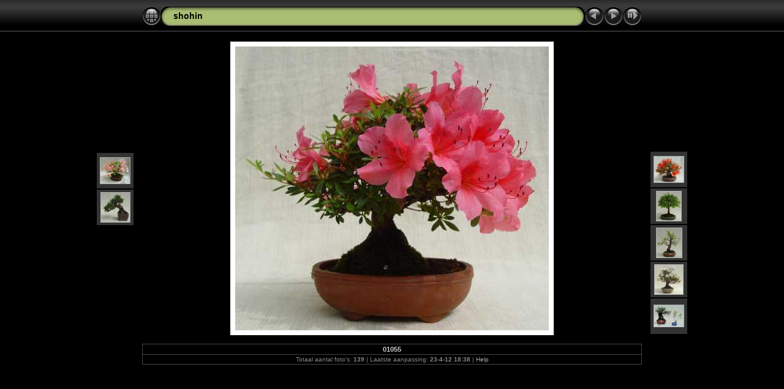

--- FILE ---
content_type: text/css
request_url: https://www.shohinworld.com/images/shohin/album/res/styles.css
body_size: 335
content:
body {
	font-family: Verdana, Arial, sans-serif;
	font-size: 12px;
	color: #AAAAAA;
	margin: 0px;
	padding: 0px;
	background: #000000 url(bg.gif) repeat-x;
}
a:link {
	text-decoration: none;
 	color: #AAAAAA;
}

a:visited {
	text-decoration: none;
	color: #AAAAAA;
}

a:hover {
	text-decoration: none;
	color: #FFFFFF;
}

.current {
	font-weight: bold;
 	color: #AAAAAA;
	background-color: #666666;
}

.cthumb {
	background-color: #666666;
	border: 1px solid #666666;
}

.thumb {
	background-color: #333333;
	border: 1px solid #666666;
}

.image { border: 1px solid #aaaaaa;}
a:link .image {  border-color: #aaaaaa;}
a:visited .image {  border-color: #aaaaaa;}
a:hover .image { border-color: #ffffff;}

.mthumb { border: 1px solid #aaaaaa;}
a:link .mthumb {  border-color: #aaaaaa;}
a:visited .mthumb {  border-color: #aaaaaa;}
a:hover .mthumb { border-color: #ffffff;}

.slideImage { border-width: 8px; border: 8px solid; border-color: #ffffff;}
a:link .slideImage { border-color: #ffffff;}
a:visited .slideImage { border-color: #ffffff;}

.title {
	font-size: 120%;
	font-weight: bold;
	color: #000000;
}

.title a:link {
	text-decoration: none;
	color: #000000;
}

.title a:visited {
	text-decoration: none;
	color: #000000;
}

.title a:hover {
	text-decoration: none;
	color: #ffffff;
}

.infotable {
	border: 1px solid #444444;
	border-collapse: collapse;
}

.infotable td {
	border: 1px solid #444444;
}

.infotable table {
	border-collapse: separate;
}

.infotable table td {
	border: 0px;
}

.dirname {
	font-size: 100%;
	font-weight: bold;
	color: #AAAAAA;
}

.comment {
	color: #CCCCCC;
	font-weight: bold;
	font-size: 100%;
}

.smalltxt {
	color: #888888;
	font-size: 90%;
}

.xsmalltxt {
	color: #888888;
	font-size: 80%;
}

.newlabel {
	font-size: 70%;
	font-weight: bold;
	color: #EEEEEE;
	background-color: #558800;
}
